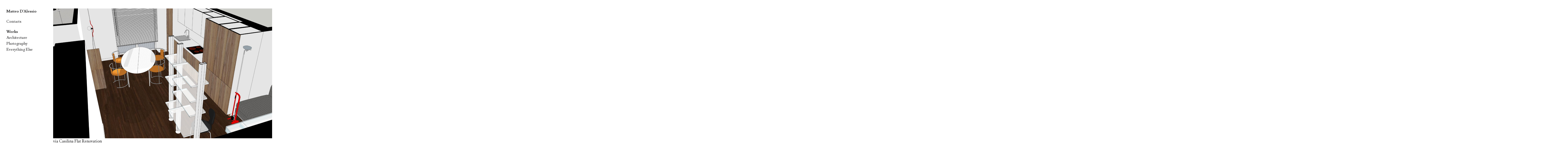

--- FILE ---
content_type: text/html; charset=UTF-8
request_url: https://matteodalessio.com/author/matteo/page/3/
body_size: 6104
content:
<!DOCTYPE html>
<!--[if IE 7]>
<html class="ie ie7" lang="en-US">
<![endif]-->
<!--[if IE 8]>
<html class="ie ie8" lang="en-US">
<![endif]-->
<!--[if !(IE 7) | !(IE 8) ]><!-->
<html lang="en-US">
<!--<![endif]-->
<head>
	<meta charset="UTF-8">
	<meta name="viewport" content="width=device-width">
	<title>matteo • Matteo D&#039;Alessio • Page 3</title>
	<link rel="profile" href="http://gmpg.org/xfn/11">
	<link rel="pingback" href="https://matteodalessio.com/xmlrpc.php">
	<link rel="shortcut icon" href="https://matteodalessio.com/wp-content/themes/expositio/favicon.png" />
	<!--[if lt IE 9]>
	<script src="https://matteodalessio.com/wp-content/themes/expositio/js/html5.js"></script>
	<![endif]-->
	<meta name='robots' content='max-image-preview:large' />
	<style>img:is([sizes="auto" i], [sizes^="auto," i]) { contain-intrinsic-size: 3000px 1500px }</style>
	 <style type="text/css" class="darkmysite_inline_css"> :root { --darkmysite_dark_mode_bg: #141414; --darkmysite_dark_mode_secondary_bg: #212121; --darkmysite_dark_mode_text_color: #bebebe; --darkmysite_dark_mode_link_color: #ffffff; --darkmysite_dark_mode_link_hover_color: #cccccc; --darkmysite_dark_mode_input_bg: #2d2d2d; --darkmysite_dark_mode_input_text_color: #bebebe; --darkmysite_dark_mode_input_placeholder_color: #989898; --darkmysite_dark_mode_border_color: #4a4a4a; --darkmysite_dark_mode_btn_bg: #2d2d2d; --darkmysite_dark_mode_btn_text_color: #bebebe; } </style> <style type="text/css" class="darkmysite_inline_css"> .darkmysite_dark_mode_enabled::-webkit-scrollbar { background: #29292a !important; } .darkmysite_dark_mode_enabled::-webkit-scrollbar-track { background: #29292a !important; } .darkmysite_dark_mode_enabled::-webkit-scrollbar-thumb { background-color: #52565a !important; } .darkmysite_dark_mode_enabled::-webkit-scrollbar-corner { background-color: #52565a !important; } .darkmysite_dark_mode_enabled::-webkit-scrollbar-button { background-color: transparent !important; background-repeat: no-repeat !important; background-size: contain !important; background-position: center !important; } .darkmysite_dark_mode_enabled::-webkit-scrollbar-button:start { background-image: url(https://matteodalessio.com/wp-content/plugins/darkmysite/assets/img/others/scroll_arrow_up.svg) !important; } .darkmysite_dark_mode_enabled::-webkit-scrollbar-button:end { background-image: url(https://matteodalessio.com/wp-content/plugins/darkmysite/assets/img/others/scroll_arrow_down.svg) !important; } .darkmysite_dark_mode_enabled::-webkit-scrollbar-button:start:horizontal { background-image: url(https://matteodalessio.com/wp-content/plugins/darkmysite/assets/img/others/scroll_arrow_left.svg) !important; } .darkmysite_dark_mode_enabled::-webkit-scrollbar-button:end:horizontal { background-image: url(https://matteodalessio.com/wp-content/plugins/darkmysite/assets/img/others/scroll_arrow_right.svg) !important; }</style> <script type="text/javascript" class="darkmysite_inline_js"> var darkmysite_switch_unique_id = "1634455082"; var darkmysite_is_this_admin_panel = "0"; var darkmysite_enable_default_dark_mode = "1"; var darkmysite_enable_os_aware = "1"; var darkmysite_enable_keyboard_shortcut = "0"; var darkmysite_enable_time_based_dark = "0"; var darkmysite_time_based_dark_start = "19:00"; var darkmysite_time_based_dark_stop = "07:00"; var darkmysite_alternative_dark_mode_switch = ""; var darkmysite_enable_low_image_brightness = "0"; var darkmysite_image_brightness_to = "80"; var darkmysite_enable_image_grayscale = "0"; var darkmysite_image_grayscale_to = "80"; var darkmysite_enable_bg_image_darken = "0"; var darkmysite_bg_image_darken_to = "60"; var darkmysite_enable_invert_inline_svg = "1"; var darkmysite_enable_low_video_brightness = "1"; var darkmysite_video_brightness_to = "80"; var darkmysite_enable_video_grayscale = "0"; var darkmysite_video_grayscale_to = "80"; var darkmysite_disallowed_elements = ".darkmysite_ignore, .darkmysite_ignore *, .darkmysite_switch, .darkmysite_switch *, .wp-block-button__link, .wp-block-button__link *"; </script><link rel='dns-prefetch' href='//fonts.googleapis.com' />
<link rel="alternate" type="application/rss+xml" title="Matteo D&#039;Alessio &raquo; Feed" href="https://matteodalessio.com/feed/" />
<link rel="alternate" type="application/rss+xml" title="Matteo D&#039;Alessio &raquo; Comments Feed" href="https://matteodalessio.com/comments/feed/" />
<link rel="alternate" type="application/rss+xml" title="Matteo D&#039;Alessio &raquo; Posts by matteo Feed" href="https://matteodalessio.com/author/matteo/feed/" />
<script type="text/javascript">
/* <![CDATA[ */
window._wpemojiSettings = {"baseUrl":"https:\/\/s.w.org\/images\/core\/emoji\/16.0.1\/72x72\/","ext":".png","svgUrl":"https:\/\/s.w.org\/images\/core\/emoji\/16.0.1\/svg\/","svgExt":".svg","source":{"concatemoji":"https:\/\/matteodalessio.com\/wp-includes\/js\/wp-emoji-release.min.js?ver=6.8.3"}};
/*! This file is auto-generated */
!function(s,n){var o,i,e;function c(e){try{var t={supportTests:e,timestamp:(new Date).valueOf()};sessionStorage.setItem(o,JSON.stringify(t))}catch(e){}}function p(e,t,n){e.clearRect(0,0,e.canvas.width,e.canvas.height),e.fillText(t,0,0);var t=new Uint32Array(e.getImageData(0,0,e.canvas.width,e.canvas.height).data),a=(e.clearRect(0,0,e.canvas.width,e.canvas.height),e.fillText(n,0,0),new Uint32Array(e.getImageData(0,0,e.canvas.width,e.canvas.height).data));return t.every(function(e,t){return e===a[t]})}function u(e,t){e.clearRect(0,0,e.canvas.width,e.canvas.height),e.fillText(t,0,0);for(var n=e.getImageData(16,16,1,1),a=0;a<n.data.length;a++)if(0!==n.data[a])return!1;return!0}function f(e,t,n,a){switch(t){case"flag":return n(e,"\ud83c\udff3\ufe0f\u200d\u26a7\ufe0f","\ud83c\udff3\ufe0f\u200b\u26a7\ufe0f")?!1:!n(e,"\ud83c\udde8\ud83c\uddf6","\ud83c\udde8\u200b\ud83c\uddf6")&&!n(e,"\ud83c\udff4\udb40\udc67\udb40\udc62\udb40\udc65\udb40\udc6e\udb40\udc67\udb40\udc7f","\ud83c\udff4\u200b\udb40\udc67\u200b\udb40\udc62\u200b\udb40\udc65\u200b\udb40\udc6e\u200b\udb40\udc67\u200b\udb40\udc7f");case"emoji":return!a(e,"\ud83e\udedf")}return!1}function g(e,t,n,a){var r="undefined"!=typeof WorkerGlobalScope&&self instanceof WorkerGlobalScope?new OffscreenCanvas(300,150):s.createElement("canvas"),o=r.getContext("2d",{willReadFrequently:!0}),i=(o.textBaseline="top",o.font="600 32px Arial",{});return e.forEach(function(e){i[e]=t(o,e,n,a)}),i}function t(e){var t=s.createElement("script");t.src=e,t.defer=!0,s.head.appendChild(t)}"undefined"!=typeof Promise&&(o="wpEmojiSettingsSupports",i=["flag","emoji"],n.supports={everything:!0,everythingExceptFlag:!0},e=new Promise(function(e){s.addEventListener("DOMContentLoaded",e,{once:!0})}),new Promise(function(t){var n=function(){try{var e=JSON.parse(sessionStorage.getItem(o));if("object"==typeof e&&"number"==typeof e.timestamp&&(new Date).valueOf()<e.timestamp+604800&&"object"==typeof e.supportTests)return e.supportTests}catch(e){}return null}();if(!n){if("undefined"!=typeof Worker&&"undefined"!=typeof OffscreenCanvas&&"undefined"!=typeof URL&&URL.createObjectURL&&"undefined"!=typeof Blob)try{var e="postMessage("+g.toString()+"("+[JSON.stringify(i),f.toString(),p.toString(),u.toString()].join(",")+"));",a=new Blob([e],{type:"text/javascript"}),r=new Worker(URL.createObjectURL(a),{name:"wpTestEmojiSupports"});return void(r.onmessage=function(e){c(n=e.data),r.terminate(),t(n)})}catch(e){}c(n=g(i,f,p,u))}t(n)}).then(function(e){for(var t in e)n.supports[t]=e[t],n.supports.everything=n.supports.everything&&n.supports[t],"flag"!==t&&(n.supports.everythingExceptFlag=n.supports.everythingExceptFlag&&n.supports[t]);n.supports.everythingExceptFlag=n.supports.everythingExceptFlag&&!n.supports.flag,n.DOMReady=!1,n.readyCallback=function(){n.DOMReady=!0}}).then(function(){return e}).then(function(){var e;n.supports.everything||(n.readyCallback(),(e=n.source||{}).concatemoji?t(e.concatemoji):e.wpemoji&&e.twemoji&&(t(e.twemoji),t(e.wpemoji)))}))}((window,document),window._wpemojiSettings);
/* ]]> */
</script>
<style id='wp-emoji-styles-inline-css' type='text/css'>

	img.wp-smiley, img.emoji {
		display: inline !important;
		border: none !important;
		box-shadow: none !important;
		height: 1em !important;
		width: 1em !important;
		margin: 0 0.07em !important;
		vertical-align: -0.1em !important;
		background: none !important;
		padding: 0 !important;
	}
</style>
<link rel='stylesheet' id='wp-block-library-css' href='https://matteodalessio.com/wp-includes/css/dist/block-library/style.min.css?ver=6.8.3' type='text/css' media='all' />
<style id='classic-theme-styles-inline-css' type='text/css'>
/*! This file is auto-generated */
.wp-block-button__link{color:#fff;background-color:#32373c;border-radius:9999px;box-shadow:none;text-decoration:none;padding:calc(.667em + 2px) calc(1.333em + 2px);font-size:1.125em}.wp-block-file__button{background:#32373c;color:#fff;text-decoration:none}
</style>
<style id='global-styles-inline-css' type='text/css'>
:root{--wp--preset--aspect-ratio--square: 1;--wp--preset--aspect-ratio--4-3: 4/3;--wp--preset--aspect-ratio--3-4: 3/4;--wp--preset--aspect-ratio--3-2: 3/2;--wp--preset--aspect-ratio--2-3: 2/3;--wp--preset--aspect-ratio--16-9: 16/9;--wp--preset--aspect-ratio--9-16: 9/16;--wp--preset--color--black: #000000;--wp--preset--color--cyan-bluish-gray: #abb8c3;--wp--preset--color--white: #ffffff;--wp--preset--color--pale-pink: #f78da7;--wp--preset--color--vivid-red: #cf2e2e;--wp--preset--color--luminous-vivid-orange: #ff6900;--wp--preset--color--luminous-vivid-amber: #fcb900;--wp--preset--color--light-green-cyan: #7bdcb5;--wp--preset--color--vivid-green-cyan: #00d084;--wp--preset--color--pale-cyan-blue: #8ed1fc;--wp--preset--color--vivid-cyan-blue: #0693e3;--wp--preset--color--vivid-purple: #9b51e0;--wp--preset--gradient--vivid-cyan-blue-to-vivid-purple: linear-gradient(135deg,rgba(6,147,227,1) 0%,rgb(155,81,224) 100%);--wp--preset--gradient--light-green-cyan-to-vivid-green-cyan: linear-gradient(135deg,rgb(122,220,180) 0%,rgb(0,208,130) 100%);--wp--preset--gradient--luminous-vivid-amber-to-luminous-vivid-orange: linear-gradient(135deg,rgba(252,185,0,1) 0%,rgba(255,105,0,1) 100%);--wp--preset--gradient--luminous-vivid-orange-to-vivid-red: linear-gradient(135deg,rgba(255,105,0,1) 0%,rgb(207,46,46) 100%);--wp--preset--gradient--very-light-gray-to-cyan-bluish-gray: linear-gradient(135deg,rgb(238,238,238) 0%,rgb(169,184,195) 100%);--wp--preset--gradient--cool-to-warm-spectrum: linear-gradient(135deg,rgb(74,234,220) 0%,rgb(151,120,209) 20%,rgb(207,42,186) 40%,rgb(238,44,130) 60%,rgb(251,105,98) 80%,rgb(254,248,76) 100%);--wp--preset--gradient--blush-light-purple: linear-gradient(135deg,rgb(255,206,236) 0%,rgb(152,150,240) 100%);--wp--preset--gradient--blush-bordeaux: linear-gradient(135deg,rgb(254,205,165) 0%,rgb(254,45,45) 50%,rgb(107,0,62) 100%);--wp--preset--gradient--luminous-dusk: linear-gradient(135deg,rgb(255,203,112) 0%,rgb(199,81,192) 50%,rgb(65,88,208) 100%);--wp--preset--gradient--pale-ocean: linear-gradient(135deg,rgb(255,245,203) 0%,rgb(182,227,212) 50%,rgb(51,167,181) 100%);--wp--preset--gradient--electric-grass: linear-gradient(135deg,rgb(202,248,128) 0%,rgb(113,206,126) 100%);--wp--preset--gradient--midnight: linear-gradient(135deg,rgb(2,3,129) 0%,rgb(40,116,252) 100%);--wp--preset--font-size--small: 13px;--wp--preset--font-size--medium: 20px;--wp--preset--font-size--large: 36px;--wp--preset--font-size--x-large: 42px;--wp--preset--spacing--20: 0.44rem;--wp--preset--spacing--30: 0.67rem;--wp--preset--spacing--40: 1rem;--wp--preset--spacing--50: 1.5rem;--wp--preset--spacing--60: 2.25rem;--wp--preset--spacing--70: 3.38rem;--wp--preset--spacing--80: 5.06rem;--wp--preset--shadow--natural: 6px 6px 9px rgba(0, 0, 0, 0.2);--wp--preset--shadow--deep: 12px 12px 50px rgba(0, 0, 0, 0.4);--wp--preset--shadow--sharp: 6px 6px 0px rgba(0, 0, 0, 0.2);--wp--preset--shadow--outlined: 6px 6px 0px -3px rgba(255, 255, 255, 1), 6px 6px rgba(0, 0, 0, 1);--wp--preset--shadow--crisp: 6px 6px 0px rgba(0, 0, 0, 1);}:where(.is-layout-flex){gap: 0.5em;}:where(.is-layout-grid){gap: 0.5em;}body .is-layout-flex{display: flex;}.is-layout-flex{flex-wrap: wrap;align-items: center;}.is-layout-flex > :is(*, div){margin: 0;}body .is-layout-grid{display: grid;}.is-layout-grid > :is(*, div){margin: 0;}:where(.wp-block-columns.is-layout-flex){gap: 2em;}:where(.wp-block-columns.is-layout-grid){gap: 2em;}:where(.wp-block-post-template.is-layout-flex){gap: 1.25em;}:where(.wp-block-post-template.is-layout-grid){gap: 1.25em;}.has-black-color{color: var(--wp--preset--color--black) !important;}.has-cyan-bluish-gray-color{color: var(--wp--preset--color--cyan-bluish-gray) !important;}.has-white-color{color: var(--wp--preset--color--white) !important;}.has-pale-pink-color{color: var(--wp--preset--color--pale-pink) !important;}.has-vivid-red-color{color: var(--wp--preset--color--vivid-red) !important;}.has-luminous-vivid-orange-color{color: var(--wp--preset--color--luminous-vivid-orange) !important;}.has-luminous-vivid-amber-color{color: var(--wp--preset--color--luminous-vivid-amber) !important;}.has-light-green-cyan-color{color: var(--wp--preset--color--light-green-cyan) !important;}.has-vivid-green-cyan-color{color: var(--wp--preset--color--vivid-green-cyan) !important;}.has-pale-cyan-blue-color{color: var(--wp--preset--color--pale-cyan-blue) !important;}.has-vivid-cyan-blue-color{color: var(--wp--preset--color--vivid-cyan-blue) !important;}.has-vivid-purple-color{color: var(--wp--preset--color--vivid-purple) !important;}.has-black-background-color{background-color: var(--wp--preset--color--black) !important;}.has-cyan-bluish-gray-background-color{background-color: var(--wp--preset--color--cyan-bluish-gray) !important;}.has-white-background-color{background-color: var(--wp--preset--color--white) !important;}.has-pale-pink-background-color{background-color: var(--wp--preset--color--pale-pink) !important;}.has-vivid-red-background-color{background-color: var(--wp--preset--color--vivid-red) !important;}.has-luminous-vivid-orange-background-color{background-color: var(--wp--preset--color--luminous-vivid-orange) !important;}.has-luminous-vivid-amber-background-color{background-color: var(--wp--preset--color--luminous-vivid-amber) !important;}.has-light-green-cyan-background-color{background-color: var(--wp--preset--color--light-green-cyan) !important;}.has-vivid-green-cyan-background-color{background-color: var(--wp--preset--color--vivid-green-cyan) !important;}.has-pale-cyan-blue-background-color{background-color: var(--wp--preset--color--pale-cyan-blue) !important;}.has-vivid-cyan-blue-background-color{background-color: var(--wp--preset--color--vivid-cyan-blue) !important;}.has-vivid-purple-background-color{background-color: var(--wp--preset--color--vivid-purple) !important;}.has-black-border-color{border-color: var(--wp--preset--color--black) !important;}.has-cyan-bluish-gray-border-color{border-color: var(--wp--preset--color--cyan-bluish-gray) !important;}.has-white-border-color{border-color: var(--wp--preset--color--white) !important;}.has-pale-pink-border-color{border-color: var(--wp--preset--color--pale-pink) !important;}.has-vivid-red-border-color{border-color: var(--wp--preset--color--vivid-red) !important;}.has-luminous-vivid-orange-border-color{border-color: var(--wp--preset--color--luminous-vivid-orange) !important;}.has-luminous-vivid-amber-border-color{border-color: var(--wp--preset--color--luminous-vivid-amber) !important;}.has-light-green-cyan-border-color{border-color: var(--wp--preset--color--light-green-cyan) !important;}.has-vivid-green-cyan-border-color{border-color: var(--wp--preset--color--vivid-green-cyan) !important;}.has-pale-cyan-blue-border-color{border-color: var(--wp--preset--color--pale-cyan-blue) !important;}.has-vivid-cyan-blue-border-color{border-color: var(--wp--preset--color--vivid-cyan-blue) !important;}.has-vivid-purple-border-color{border-color: var(--wp--preset--color--vivid-purple) !important;}.has-vivid-cyan-blue-to-vivid-purple-gradient-background{background: var(--wp--preset--gradient--vivid-cyan-blue-to-vivid-purple) !important;}.has-light-green-cyan-to-vivid-green-cyan-gradient-background{background: var(--wp--preset--gradient--light-green-cyan-to-vivid-green-cyan) !important;}.has-luminous-vivid-amber-to-luminous-vivid-orange-gradient-background{background: var(--wp--preset--gradient--luminous-vivid-amber-to-luminous-vivid-orange) !important;}.has-luminous-vivid-orange-to-vivid-red-gradient-background{background: var(--wp--preset--gradient--luminous-vivid-orange-to-vivid-red) !important;}.has-very-light-gray-to-cyan-bluish-gray-gradient-background{background: var(--wp--preset--gradient--very-light-gray-to-cyan-bluish-gray) !important;}.has-cool-to-warm-spectrum-gradient-background{background: var(--wp--preset--gradient--cool-to-warm-spectrum) !important;}.has-blush-light-purple-gradient-background{background: var(--wp--preset--gradient--blush-light-purple) !important;}.has-blush-bordeaux-gradient-background{background: var(--wp--preset--gradient--blush-bordeaux) !important;}.has-luminous-dusk-gradient-background{background: var(--wp--preset--gradient--luminous-dusk) !important;}.has-pale-ocean-gradient-background{background: var(--wp--preset--gradient--pale-ocean) !important;}.has-electric-grass-gradient-background{background: var(--wp--preset--gradient--electric-grass) !important;}.has-midnight-gradient-background{background: var(--wp--preset--gradient--midnight) !important;}.has-small-font-size{font-size: var(--wp--preset--font-size--small) !important;}.has-medium-font-size{font-size: var(--wp--preset--font-size--medium) !important;}.has-large-font-size{font-size: var(--wp--preset--font-size--large) !important;}.has-x-large-font-size{font-size: var(--wp--preset--font-size--x-large) !important;}
:where(.wp-block-post-template.is-layout-flex){gap: 1.25em;}:where(.wp-block-post-template.is-layout-grid){gap: 1.25em;}
:where(.wp-block-columns.is-layout-flex){gap: 2em;}:where(.wp-block-columns.is-layout-grid){gap: 2em;}
:root :where(.wp-block-pullquote){font-size: 1.5em;line-height: 1.6;}
</style>
<link rel='stylesheet' id='darkmysite-client-main-css' href='https://matteodalessio.com/wp-content/plugins/darkmysite/assets/css/client_main.css?ver=1.2.9' type='text/css' media='all' />
<link rel='stylesheet' id='expositio-font-css' href='//fonts.googleapis.com/css?family=Lusitana%3A400%2C700' type='text/css' media='all' />
<link rel='stylesheet' id='expositio-style-css' href='https://matteodalessio.com/wp-content/themes/expositio/style.css?ver=6.8.3' type='text/css' media='all' />
<script type="text/javascript" src="https://matteodalessio.com/wp-content/plugins/darkmysite/assets/js/client_main.js?ver=1.2.9" id="darkmysite-client-main-js"></script>
<script type="text/javascript" src="https://matteodalessio.com/wp-includes/js/jquery/jquery.min.js?ver=3.7.1" id="jquery-core-js"></script>
<script type="text/javascript" src="https://matteodalessio.com/wp-includes/js/jquery/jquery-migrate.min.js?ver=3.4.1" id="jquery-migrate-js"></script>
<link rel="https://api.w.org/" href="https://matteodalessio.com/wp-json/" /><link rel="alternate" title="JSON" type="application/json" href="https://matteodalessio.com/wp-json/wp/v2/users/1" /><link rel="EditURI" type="application/rsd+xml" title="RSD" href="https://matteodalessio.com/xmlrpc.php?rsd" />
<meta name="generator" content="WordPress 6.8.3" />
		<style type="text/css" id="wp-custom-css">
			.table-no-border table, .table-no-border tr td{
	border: none;
	margin-left: 0;
	margin-right: 0;
	padding: 0;
}		</style>
		
	
<!-- Global site tag (gtag.js) - Google Analytics -->
<script async src="https://www.googletagmanager.com/gtag/js?id=G-BZ1FYSJHV6"></script>
<script>
  window.dataLayer = window.dataLayer || [];
  function gtag(){dataLayer.push(arguments);}
  gtag('js', new Date());

  gtag('config', 'G-BZ1FYSJHV6');
</script>

</head>

<body class="archive paged author author-matteo author-1 paged-3 author-paged-3 wp-theme-expositio home">
	<div id="wrapper">
		<div id="page" class="hfeed site">
			<header id="masthead" class="site-header" role="banner">
				<h1 class="site-title"><a href="https://matteodalessio.com/" rel="home">Matteo D&#039;Alessio</a></h1>
				<h1 class="menu-toggle">m</h1>
				<nav id="primary-navigation" class="site-navigation primary-navigation" role="navigation">
					<a class="screen-reader-text skip-link" href="#content">Skip to content</a>
					<span id="navigation-close">&#10005;</span>
					<div id="top-main-menu" class="menu-main-container"><ul id="menu-main" class="nav-menu"><li id="menu-item-14" class="menu-item menu-item-type-post_type menu-item-object-page menu-item-14"><a href="https://matteodalessio.com/contacts/">Contacts</a></li>
<li id="menu-item-46" class="menu-item menu-item-type-custom menu-item-object-custom menu-item-home menu-item-has-children menu-item-46"><a href="https://matteodalessio.com/">Works</a>
<ul class="sub-menu">
	<li id="menu-item-16" class="menu-item menu-item-type-taxonomy menu-item-object-category menu-item-16"><a href="https://matteodalessio.com/category/architecture/">Architecture</a></li>
	<li id="menu-item-17" class="menu-item menu-item-type-taxonomy menu-item-object-category menu-item-17"><a href="https://matteodalessio.com/category/photography/">Photography</a></li>
	<li id="menu-item-18" class="menu-item menu-item-type-taxonomy menu-item-object-category menu-item-18"><a href="https://matteodalessio.com/category/uncategorized/">Everything Else</a></li>
</ul>
</li>
</ul></div>									</nav>
				<footer id="colophon" class="site-footer" role="contentinfo">
					<div class="site-info">
						<a href="http://wpshower.com/themes/expositio">Expositio</a> by <a href="http://wpshower.com/">Wpshower</a>					</div><!-- .site-info -->
					<div class="copyright">&#169; 2014</div>
				</footer><!-- #colophon -->
			</header><!-- #masthead -->
			<div id="header-helper"></div>

			<div id="main" class="site-main">

<div id="main-content" class="main-content">
	<!--

	--><div id="post-200" class="post-200 post type-post status-publish format-standard has-post-thumbnail hentry category-architecture">
		<a class="image_link" href="https://matteodalessio.com/architecture/via-casilina-flat/">
			<img src="https://matteodalessio.com/wp-content/uploads/2018/04/02-1920x1062.jpg" width="1920" height="1062" alt="" />		</a>
				<div>
			<a href="https://matteodalessio.com/architecture/via-casilina-flat/">via Casilina Flat Renovation</a>
		</div>
			</div><!--

	--><!--

	--><div id="post-190" class="post-190 post type-post status-publish format-standard has-post-thumbnail hentry category-architecture">
		<a class="image_link" href="https://matteodalessio.com/architecture/nemesi-studio-nores-residences-photo-matching/">
			<img src="https://matteodalessio.com/wp-content/uploads/2018/04/fotoinserimento_quadrato-1280x1280.jpg" width="1280" height="1280" alt="" />		</a>
				<div>
			<a href="https://matteodalessio.com/architecture/nemesi-studio-nores-residences-photo-matching/">NORES Residences Photo Match, Nemesi Studio</a>
		</div>
			</div><!--

	--><!--

	--><div id="post-181" class="post-181 post type-post status-publish format-standard has-post-thumbnail hentry category-architecture">
		<a class="image_link" href="https://matteodalessio.com/architecture/nemesi-studio-nores-residences/">
			<img src="https://matteodalessio.com/wp-content/uploads/2018/04/r-2-1606x1280.jpg" width="1606" height="1280" alt="" />		</a>
				<div>
			<a href="https://matteodalessio.com/architecture/nemesi-studio-nores-residences/">NORES Residences Concept Renders, Nemesi Studio</a>
		</div>
			</div><!--

	--><!--

	--><div id="post-169" class="post-169 post type-post status-publish format-standard has-post-thumbnail hentry category-architecture">
		<a class="image_link" href="https://matteodalessio.com/architecture/new-york-city-aquarium/">
			<img src="https://matteodalessio.com/wp-content/uploads/2018/04/t00-905x1280.jpg" width="905" height="1280" alt="" />		</a>
				<div>
			<a href="https://matteodalessio.com/architecture/new-york-city-aquarium/">New York City Aquarium</a>
		</div>
			</div><!--

	--><!--

	--><div id="post-121" class="post-121 post type-post status-publish format-standard has-post-thumbnail hentry category-architecture">
		<a class="image_link" href="https://matteodalessio.com/architecture/mezzocammino-parish/">
			<img src="https://matteodalessio.com/wp-content/uploads/2018/04/tav_1-copy-971x1280.jpg" width="971" height="1280" alt="" />		</a>
				<div>
			<a href="https://matteodalessio.com/architecture/mezzocammino-parish/">Mezzocammino San Giovanni XXIII Parish</a>
		</div>
			</div><!--

	--><!--

	--><div id="post-108" class="post-108 post type-post status-publish format-standard has-post-thumbnail hentry category-architecture">
		<a class="image_link" href="https://matteodalessio.com/architecture/urban-project-mandrione/">
			<img src="https://matteodalessio.com/wp-content/uploads/2018/04/tavola_1-copy-904x1280.jpg" width="904" height="1280" alt="" />		</a>
				<div>
			<a href="https://matteodalessio.com/architecture/urban-project-mandrione/">Urban project MANDRIONE</a>
		</div>
			</div><!--

	--><!--

	--><div id="post-91" class="post-91 post type-post status-publish format-standard has-post-thumbnail hentry category-architecture">
		<a class="image_link" href="https://matteodalessio.com/architecture/multiple-hall-convention-building/">
			<img src="https://matteodalessio.com/wp-content/uploads/2018/04/pianta_-1-1920x1280.jpg" width="1920" height="1280" alt="" />		</a>
				<div>
			<a href="https://matteodalessio.com/architecture/multiple-hall-convention-building/">Multiple Hall Convention Building JONIO</a>
		</div>
			</div><!--

	--><!--

	--><div id="post-567" class="post-567 post type-post status-publish format-standard has-post-thumbnail hentry category-uncategorized">
		<a class="image_link" href="https://matteodalessio.com/uncategorized/commercial-plate/">
			<img src="https://matteodalessio.com/wp-content/uploads/2019/10/targa-DSC00331-1920x1276.jpg" width="1920" height="1276" alt="" />		</a>
				<div>
			<a href="https://matteodalessio.com/uncategorized/commercial-plate/">Le Stanze di Federica Commercial Plate</a>
		</div>
			</div><!--

	--><!--

	--><div id="post-35" class="post-35 post type-post status-publish format-standard has-post-thumbnail hentry category-architecture">
		<a class="image_link" href="https://matteodalessio.com/architecture/architettura-del-paesaggio-parchi-e-giardini/">
			<img src="https://matteodalessio.com/wp-content/uploads/2016/05/cannistraci_01-1811x1280.jpg" width="1811" height="1280" alt="" />		</a>
				<div>
			<a href="https://matteodalessio.com/architecture/architettura-del-paesaggio-parchi-e-giardini/">Socrate Square Landscape Project</a>
		</div>
			</div><!--

	--><!--

	--><div id="post-27" class="post-27 post type-post status-publish format-standard has-post-thumbnail hentry category-photography">
		<a class="image_link" href="https://matteodalessio.com/photography/sicilia/">
			<img src="https://matteodalessio.com/wp-content/uploads/2016/05/sicilia-2-850x1280.jpg" width="850" height="1280" alt="" />		</a>
				<div>
			<a href="https://matteodalessio.com/photography/sicilia/">Sicily, Italy</a>
		</div>
			</div><!--

	-->
		<nav class="navigation paging-navigation" role="navigation">
			<a href="https://matteodalessio.com/author/matteo/page/4/" >Next Page &raquo;</a>		</nav><!-- .navigation -->

		</div><!-- #main-content -->


			</div><!-- #main -->
		</div><!-- #page -->
	</div><!-- #wrapper -->

	<span id="infinite-loader">
		<span></span>
		<span></span>
		<span></span>
	</span>

	<script type="speculationrules">
{"prefetch":[{"source":"document","where":{"and":[{"href_matches":"\/*"},{"not":{"href_matches":["\/wp-*.php","\/wp-admin\/*","\/wp-content\/uploads\/*","\/wp-content\/*","\/wp-content\/plugins\/*","\/wp-content\/themes\/expositio\/*","\/*\\?(.+)"]}},{"not":{"selector_matches":"a[rel~=\"nofollow\"]"}},{"not":{"selector_matches":".no-prefetch, .no-prefetch a"}}]},"eagerness":"conservative"}]}
</script>
    
    <script type="text/javascript" class="darkmysite_inline_js">

        document.addEventListener("DOMContentLoaded", function(event) {
            darkmysite_init_alternative_dark_mode_switch();
        });

    </script>


<script type="text/javascript" src="https://matteodalessio.com/wp-content/themes/expositio/js/functions.js?ver=20140321" id="expositio-script-js"></script>
</body>
</html>
